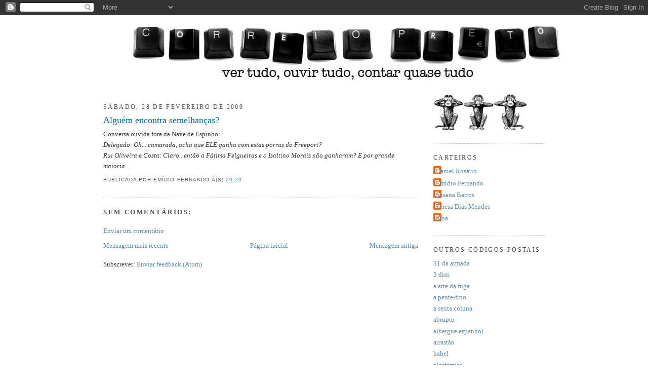

--- FILE ---
content_type: text/html; charset=UTF-8
request_url: http://correiopreto.blogspot.com/2009/02/alguem-encontra-semelhancas.html
body_size: 11054
content:
<!DOCTYPE html>
<html dir='ltr' xmlns='http://www.w3.org/1999/xhtml' xmlns:b='http://www.google.com/2005/gml/b' xmlns:data='http://www.google.com/2005/gml/data' xmlns:expr='http://www.google.com/2005/gml/expr'>
<head>
<link href='https://www.blogger.com/static/v1/widgets/2944754296-widget_css_bundle.css' rel='stylesheet' type='text/css'/>
<meta content='text/html; charset=UTF-8' http-equiv='Content-Type'/>
<meta content='blogger' name='generator'/>
<link href='http://correiopreto.blogspot.com/favicon.ico' rel='icon' type='image/x-icon'/>
<link href='http://correiopreto.blogspot.com/2009/02/alguem-encontra-semelhancas.html' rel='canonical'/>
<link rel="alternate" type="application/atom+xml" title="correio preto - Atom" href="http://correiopreto.blogspot.com/feeds/posts/default" />
<link rel="alternate" type="application/rss+xml" title="correio preto - RSS" href="http://correiopreto.blogspot.com/feeds/posts/default?alt=rss" />
<link rel="service.post" type="application/atom+xml" title="correio preto - Atom" href="https://www.blogger.com/feeds/6241618718851380698/posts/default" />

<link rel="alternate" type="application/atom+xml" title="correio preto - Atom" href="http://correiopreto.blogspot.com/feeds/8284177829360969336/comments/default" />
<!--Can't find substitution for tag [blog.ieCssRetrofitLinks]-->
<meta content='http://correiopreto.blogspot.com/2009/02/alguem-encontra-semelhancas.html' property='og:url'/>
<meta content='Alguém encontra semelhanças?' property='og:title'/>
<meta content='Conversa ouvida fora da Nave de Espinho: Delegado: Oh... camarada, acha que ELE ganha com estas porras do Freeport? Rui Oliveira e Costa: Cl...' property='og:description'/>
<title>correio preto: Alguém encontra semelhanças?</title>
<style id='page-skin-1' type='text/css'><!--
/*
-----------------------------------------------
Blogger Template Style
Name:     Minima
Designer: Douglas Bowman
URL:      www.stopdesign.com
Date:     26 Feb 2004
Updated by: Blogger Team
----------------------------------------------- */
/* Variable definitions
====================
<Variable name="bgcolor" description="Page Background Color"
type="color" default="#fff">
<Variable name="textcolor" description="Text Color"
type="color" default="#333">
<Variable name="linkcolor" description="Link Color"
type="color" default="#58a">
<Variable name="pagetitlecolor" description="Blog Title Color"
type="color" default="#666">
<Variable name="descriptioncolor" description="Blog Description Color"
type="color" default="#999">
<Variable name="titlecolor" description="Post Title Color"
type="color" default="#c60">
<Variable name="bordercolor" description="Border Color"
type="color" default="#ccc">
<Variable name="sidebarcolor" description="Sidebar Title Color"
type="color" default="#999">
<Variable name="sidebartextcolor" description="Sidebar Text Color"
type="color" default="#666">
<Variable name="visitedlinkcolor" description="Visited Link Color"
type="color" default="#999">
<Variable name="bodyfont" description="Text Font"
type="font" default="normal normal 100% Georgia, Serif">
<Variable name="headerfont" description="Sidebar Title Font"
type="font"
default="normal normal 78% 'Trebuchet MS',Trebuchet,Arial,Verdana,Sans-serif">
<Variable name="pagetitlefont" description="Blog Title Font"
type="font"
default="normal normal 200% Georgia, Serif">
<Variable name="descriptionfont" description="Blog Description Font"
type="font"
default="normal normal 78% 'Trebuchet MS', Trebuchet, Arial, Verdana, Sans-serif">
<Variable name="postfooterfont" description="Post Footer Font"
type="font"
default="normal normal 78% 'Trebuchet MS', Trebuchet, Arial, Verdana, Sans-serif">
<Variable name="startSide" description="Side where text starts in blog language"
type="automatic" default="left">
<Variable name="endSide" description="Side where text ends in blog language"
type="automatic" default="right">
*/
/* Use this with templates/template-twocol.html */
body {
background:#ffffff;
margin:0;
color:#333333;
font:x-small Georgia Serif;
font-size/* */:/**/small;
font-size: /**/small;
text-align: center;
}
a:link {
color:#5588aa;
text-decoration:none;
}
a:visited {
color:#999999;
text-decoration:none;
}
a:hover {
color:#006699;
text-decoration:underline;
}
a img {
border-width:0;
}
/* Header
-----------------------------------------------
*/
#header-wrapper {
width:772px;
margin:0 auto 10px;
border:0px solid #cccccc;
margin-bottom: 20px;
margin-top: 0px;
}
#header-inner {
border:0px solid #cccccc;
background-position: center;
margin-left: auto;
margin-right: auto;
}
#header {
margin: 5px;
border: 0px solid #cccccc;
text-align: center;
color:#666666;
}
#header h1 {
margin:5px 5px 0;
padding:15px 20px .25em;
line-height:1.2em;
text-transform:uppercase;
letter-spacing:.2em;
font: normal normal 200% Georgia, Serif;
}
#header a {
color:#666666;
text-decoration:none;
}
#header a:hover {
color:#666666;
}
#header .description {
margin:0 5px 5px;
padding:0 20px 15px;
max-width:700px;
text-transform:uppercase;
letter-spacing:.2em;
line-height: 1.4em;
font: normal normal 78% 'Trebuchet MS', Trebuchet, Arial, Verdana, Sans-serif;
color: #999999;
}
#header img {
margin-left: auto;
margin-right: auto;
}
/* Outer-Wrapper
----------------------------------------------- */
#outer-wrapper {
width: 872px;
margin:0 auto;
padding:10px;
text-align:left;
font: normal normal 101% Georgia, Times, serif;
}
#main-wrapper {
width: 622px;
float: left;
word-wrap: break-word; /* fix for long text breaking sidebar float in IE */
overflow: hidden;     /* fix for long non-text content breaking IE sidebar float */
}
#sidebar-wrapper {
width: 220px;
float: right;
word-wrap: break-word; /* fix for long text breaking sidebar float in IE */
overflow: hidden;      /* fix for long non-text content breaking IE sidebar float */
}
/* Headings
----------------------------------------------- */
h2 {
margin:1.5em 0 .75em;
font:normal normal 91% Georgia, Times, serif;
line-height: 1.4em;
text-transform:uppercase;
letter-spacing:.2em;
color:#4c4c4c;
}
/* Posts
-----------------------------------------------
*/
h2.date-header {
margin:1.5em 0 .5em;
}
.post {
margin:.5em 0 1.5em;
border-bottom:1px dotted #cccccc;
padding-bottom:1.5em;
}
.post h3 {
margin:.25em 0 0;
padding:0 0 4px;
font-size:140%;
font-weight:normal;
line-height:1.4em;
color:#006699;
}
.post h3 a, .post h3 a:visited, .post h3 strong {
display:block;
text-decoration:none;
color:#006699;
font-weight:normal;
}
.post h3 strong, .post h3 a:hover {
color:#333333;
}
.post-body {
margin:0 0 .75em;
line-height:1.6em;
}
.post-body blockquote {
line-height:1.3em;
}
.post-footer {
margin: .75em 0;
color:#4c4c4c;
text-transform:uppercase;
letter-spacing:.1em;
font: normal normal 78% 'Trebuchet MS', Trebuchet, Arial, Verdana, Sans-serif;
line-height: 1.4em;
}
.comment-link {
margin-left:.6em;
}
.post img {
padding:4px;
border:1px solid #cccccc;
}
.post blockquote {
margin:1em 20px;
}
.post blockquote p {
margin:.75em 0;
}
/* Comments
----------------------------------------------- */
#comments h4 {
margin:1em 0;
font-weight: bold;
line-height: 1.4em;
text-transform:uppercase;
letter-spacing:.2em;
color: #4c4c4c;
}
#comments-block {
margin:1em 0 1.5em;
line-height:1.6em;
}
#comments-block .comment-author {
margin:.5em 0;
}
#comments-block .comment-body {
margin:.25em 0 0;
}
#comments-block .comment-footer {
margin:-.25em 0 2em;
line-height: 1.4em;
text-transform:uppercase;
letter-spacing:.1em;
}
#comments-block .comment-body p {
margin:0 0 .75em;
}
.deleted-comment {
font-style:italic;
color:gray;
}
#blog-pager-newer-link {
float: left;
}
#blog-pager-older-link {
float: right;
}
#blog-pager {
text-align: center;
}
.feed-links {
clear: both;
line-height: 2.5em;
}
/* Sidebar Content
----------------------------------------------- */
.sidebar {
color: #666666;
line-height: 1.5em;
}
.sidebar ul {
list-style:none;
margin:0 0 0;
padding:0 0 0;
}
.sidebar li {
margin:0;
padding-top:0;
padding-right:0;
padding-bottom:.25em;
padding-left:15px;
text-indent:-15px;
line-height:1.5em;
}
.sidebar .widget, .main .widget {
border-bottom:1px dotted #cccccc;
margin:0 0 1.5em;
padding:0 0 1.5em;
}
.main .Blog {
border-bottom-width: 0;
}
/* Profile
----------------------------------------------- */
.profile-img {
float: left;
margin-top: 0;
margin-right: 5px;
margin-bottom: 5px;
margin-left: 0;
padding: 4px;
border: 1px solid #cccccc;
}
.profile-data {
margin:0;
text-transform:uppercase;
letter-spacing:.1em;
font: normal normal 78% 'Trebuchet MS', Trebuchet, Arial, Verdana, Sans-serif;
color: #4c4c4c;
font-weight: bold;
line-height: 1.6em;
}
.profile-datablock {
margin:.5em 0 .5em;
}
.profile-textblock {
margin: 0.5em 0;
line-height: 1.6em;
}
.profile-link {
font: normal normal 78% 'Trebuchet MS', Trebuchet, Arial, Verdana, Sans-serif;
text-transform: uppercase;
letter-spacing: .1em;
}
/* Footer
----------------------------------------------- */
#footer {
width:660px;
clear:both;
margin:0 auto;
padding-top:15px;
line-height: 1.6em;
text-transform:uppercase;
letter-spacing:.1em;
text-align: center;
}

--></style>
<link href='https://www.blogger.com/dyn-css/authorization.css?targetBlogID=6241618718851380698&amp;zx=12e737d3-7e60-49f5-8cd6-3b3dd8ca6778' media='none' onload='if(media!=&#39;all&#39;)media=&#39;all&#39;' rel='stylesheet'/><noscript><link href='https://www.blogger.com/dyn-css/authorization.css?targetBlogID=6241618718851380698&amp;zx=12e737d3-7e60-49f5-8cd6-3b3dd8ca6778' rel='stylesheet'/></noscript>
<meta name='google-adsense-platform-account' content='ca-host-pub-1556223355139109'/>
<meta name='google-adsense-platform-domain' content='blogspot.com'/>

</head>
<body>
<div class='navbar section' id='navbar'><div class='widget Navbar' data-version='1' id='Navbar1'><script type="text/javascript">
    function setAttributeOnload(object, attribute, val) {
      if(window.addEventListener) {
        window.addEventListener('load',
          function(){ object[attribute] = val; }, false);
      } else {
        window.attachEvent('onload', function(){ object[attribute] = val; });
      }
    }
  </script>
<div id="navbar-iframe-container"></div>
<script type="text/javascript" src="https://apis.google.com/js/platform.js"></script>
<script type="text/javascript">
      gapi.load("gapi.iframes:gapi.iframes.style.bubble", function() {
        if (gapi.iframes && gapi.iframes.getContext) {
          gapi.iframes.getContext().openChild({
              url: 'https://www.blogger.com/navbar/6241618718851380698?po\x3d8284177829360969336\x26origin\x3dhttp://correiopreto.blogspot.com',
              where: document.getElementById("navbar-iframe-container"),
              id: "navbar-iframe"
          });
        }
      });
    </script><script type="text/javascript">
(function() {
var script = document.createElement('script');
script.type = 'text/javascript';
script.src = '//pagead2.googlesyndication.com/pagead/js/google_top_exp.js';
var head = document.getElementsByTagName('head')[0];
if (head) {
head.appendChild(script);
}})();
</script>
</div></div>
<div id='outer-wrapper'><div id='wrap2'>
<!-- skip links for text browsers -->
<span id='skiplinks' style='display:none;'>
<a href='#main'>skip to main </a> |
      <a href='#sidebar'>skip to sidebar</a>
</span>
<div id='header-wrapper'>
<div class='header section' id='header'><div class='widget Header' data-version='1' id='Header1'>
<div id='header-inner'>
<a href='http://correiopreto.blogspot.com/' style='display: block'>
<img alt='correio preto' height='120px; ' id='Header1_headerimg' src='http://4.bp.blogspot.com/_ldijl8Zd73E/SPOcKy9jySI/AAAAAAAAAOU/4o0JHE-lRM8/S1600-R/hipotese+333.jpg' style='display: block' width='850px; '/>
</a>
</div>
</div></div>
</div>
<div id='content-wrapper'>
<div id='crosscol-wrapper' style='text-align:center'>
<div class='crosscol no-items section' id='crosscol'></div>
</div>
<div id='main-wrapper'>
<div class='main section' id='main'><div class='widget Blog' data-version='1' id='Blog1'>
<div class='blog-posts hfeed'>

          <div class="date-outer">
        
<h2 class='date-header'><span>sábado, 28 de fevereiro de 2009</span></h2>

          <div class="date-posts">
        
<div class='post-outer'>
<div class='post hentry'>
<a name='8284177829360969336'></a>
<h3 class='post-title entry-title'>
<a href='http://correiopreto.blogspot.com/2009/02/alguem-encontra-semelhancas.html'>Alguém encontra semelhanças?</a>
</h3>
<div class='post-header-line-1'></div>
<div class='post-body entry-content'>
Conversa ouvida fora da Nave de Espinho:<br /><em>Delegado: Oh... camarada, acha que ELE ganha com estas porras do Freeport?</em><br /><em>Rui Oliveira e Costa: Claro.. então a Fátima Felgueiras e o Isaltino Morais não ganharam? E por grande maioria.</em>
<div style='clear: both;'></div>
</div>
<div class='post-footer'>
<div class='post-footer-line post-footer-line-1'><span class='post-author vcard'>
Publicada por
<span class='fn'>Emídio Fernando</span>
</span>
<span class='post-timestamp'>
à(s)
<a class='timestamp-link' href='http://correiopreto.blogspot.com/2009/02/alguem-encontra-semelhancas.html' rel='bookmark' title='permanent link'><abbr class='published' title='2009-02-28T20:20:00Z'>20:20</abbr></a>
</span>
<span class='post-comment-link'>
</span>
<span class='post-icons'>
</span>
</div>
<div class='post-footer-line post-footer-line-2'></div>
<div class='post-footer-line post-footer-line-3'></div>
</div>
</div>
<div class='comments' id='comments'>
<a name='comments'></a>
<h4>Sem comentários:</h4>
<div id='Blog1_comments-block-wrapper'>
<dl class='avatar-comment-indent' id='comments-block'>
</dl>
</div>
<p class='comment-footer'>
<a href='https://www.blogger.com/comment/fullpage/post/6241618718851380698/8284177829360969336' onclick=''>Enviar um comentário</a>
</p>
</div>
</div>

        </div></div>
      
</div>
<div class='blog-pager' id='blog-pager'>
<span id='blog-pager-newer-link'>
<a class='blog-pager-newer-link' href='http://correiopreto.blogspot.com/2009/02/campanha-simplex.html' id='Blog1_blog-pager-newer-link' title='Mensagem mais recente'>Mensagem mais recente</a>
</span>
<span id='blog-pager-older-link'>
<a class='blog-pager-older-link' href='http://correiopreto.blogspot.com/2009/02/em-cheio.html' id='Blog1_blog-pager-older-link' title='Mensagem antiga'>Mensagem antiga</a>
</span>
<a class='home-link' href='http://correiopreto.blogspot.com/'>Página inicial</a>
</div>
<div class='clear'></div>
<div class='post-feeds'>
<div class='feed-links'>
Subscrever:
<a class='feed-link' href='http://correiopreto.blogspot.com/feeds/8284177829360969336/comments/default' target='_blank' type='application/atom+xml'>Enviar feedback (Atom)</a>
</div>
</div>
</div></div>
</div>
<div id='sidebar-wrapper'>
<div class='sidebar section' id='sidebar'><div class='widget Image' data-version='1' id='Image1'>
<div class='widget-content'>
<img alt='' height='73' id='Image1_img' src='https://blogger.googleusercontent.com/img/b/R29vZ2xl/AVvXsEjsbUSafxjCQG1PWZjceZlGWDYxDX4wRa_aK6bInCt7UV_hld7deFrSA1T2FAnG-WyHON15bOZmzQf4V4Wnuje6B-eMmN4iu1b0FSwhVo6BzNcUVPh4JIfN_beSkXHM1E6CJZsldPr8ra8f/s220/macacos.gif' width='185'/>
<br/>
</div>
<div class='clear'></div>
</div><div class='widget Profile' data-version='1' id='Profile1'>
<h2>Carteiros</h2>
<div class='widget-content'>
<ul>
<li><a class='profile-name-link g-profile' href='https://www.blogger.com/profile/02357450389245409250' style='background-image: url(//www.blogger.com/img/logo-16.png);'>Daniel Rosário</a></li>
<li><a class='profile-name-link g-profile' href='https://www.blogger.com/profile/14528687425067106806' style='background-image: url(//www.blogger.com/img/logo-16.png);'>Emídio Fernando</a></li>
<li><a class='profile-name-link g-profile' href='https://www.blogger.com/profile/06797264026319808689' style='background-image: url(//www.blogger.com/img/logo-16.png);'>Susana Barros</a></li>
<li><a class='profile-name-link g-profile' href='https://www.blogger.com/profile/05896141273736721658' style='background-image: url(//www.blogger.com/img/logo-16.png);'>Teresa Dias Mendes</a></li>
<li><a class='profile-name-link g-profile' href='https://www.blogger.com/profile/15018068569441876353' style='background-image: url(//www.blogger.com/img/logo-16.png);'>dina</a></li>
</ul>
<div class='clear'></div>
</div>
</div><div class='widget LinkList' data-version='1' id='LinkList1'>
<h2>Outros Códigos Postais</h2>
<div class='widget-content'>
<ul>
<li><a href='http://31daarmada.blogs.sapo.pt/'>31 da armada</a></li>
<li><a href='http://5dias.net/'>5 dias</a></li>
<li><a href='http://aartedafuga.blogspot.com/'>a arte da fuga</a></li>
<li><a href='http://apentefino.blogs.sapo.pt/'>a pente-fino</a></li>
<li><a href='http://sextacoluna.blogspot.com/'>a sexta coluna</a></li>
<li><a href='http://abrupto.blogspot.com/'>abrupto</a></li>
<li><a href='http://albergueespanhol.blogs.sapo.pt/'>albergue espanhol</a></li>
<li><a href='http://arrastao.org/'>arrastão</a></li>
<li><a href='http://babelxxi.blogspot.com/'>babel</a></li>
<li><a href='http://blasfemias.net/'>blasfemias</a></li>
<li><a href='http://blogs.ft.com/brusselsblog'>brussels blog</a></li>
<li><a href='http://bruxelles2.over-blog.com/'>bruxelles 2</a></li>
<li><a href='http://causa-nossa.blogspot.com/'>causa nossa</a></li>
<li><a href='http://www.economist.com/blogs/charlemagne'>Charlemagne</a></li>
<li><a href='http://www.ciberescritas.com/'>ciberescritas</a></li>
<li><a href='http://corta-fitas.blogs.sapo.pt/'>corta fitas</a></li>
<li><a href='http://bruxelles.blogs.liberation.fr/coulisses/'>coulisses de bruxelles</a></li>
<li><a href='http://corporacoes.blogspot.com/'>câmara corporativa</a></li>
<li><a href='http://darussia.blogspot.com/'>da rússia</a></li>
<li><a href='http://delitodeopiniao.blogs.sapo.pt/'>delito de opinião</a></li>
<li><a href='http://desabafosangolanos.blogspot.com/'>desabafos angolanos</a></li>
<li><a href='http://duas-ou-tres.blogspot.com/'>duas ou três coisas</a></li>
<li><a href='http://escoladelavores.blogspot.com/'>escola de lavores</a></li>
<li><a href='http://eurotalkiac.blogspot.com/'>eurotalk</a></li>
<li><a href='http://gloriafacil.blogspot.com/'>glória fácil</a></li>
<li><a href='http://grandelojadoqueijolimiano.blogspot.com/'>grande loja do queijo limiano</a></li>
<li><a href='http://jugular.blogs.sapo.pt/'>Jugular</a></li>
<li><a href='http://blogs.cincodias.com/la_ue_del_reves/'>la UE del revés</a></li>
<li><a href='http://ladroesdebicicletas.blogspot.com/'>ladrões de bicicletas</a></li>
<li><a href='http://www.bbc.co.uk/blogs/thereporters/markmardell/'>mark mardell's euroblog</a></li>
<li><a href='http://notasverbais.blogspot.com/'>notas verbais</a></li>
<li><a href='http://oafilhado.blogspot.com/'>o afilhado</a></li>
<li><a href='http://cachimbodemagritte.blogspot.com/'>o cachimbo de magritte</a></li>
<li><a href='http://oinsurgente.org/'>o insurgente</a></li>
<li><a href='http://jumento.blogspot.com/'>o jumento</a></li>
<li><a href='http://omundodassombras.blogspot.com/'>o mundo das sombras</a></li>
<li><a href='http://papamyzena.blogs.sapo.pt/'>papa myzena</a></li>
<li><a href='http://pastoralportuguesa.blogspot.com/'>pastoral portuguesa</a></li>
<li><a href='http://pornographo.blogspot.com/'>pornographo</a></li>
<li><a href='http://portugaldospequeninos.blogspot.com/'>portugal dos pequeninos</a></li>
<li><a href='http://ruadajudiaria.com/'>rua da judiaria</a></li>
<li><a href='http://www.saudesa.blogspot.com/'>saúde SA</a></li>
<li><a href='http://tempodascerejas.blogspot.com/'>tempo das cerejas</a></li>
<li><a href='http://tempodosassassinos.blogspot.com/'>tempo dos assassinos</a></li>
</ul>
<div class='clear'></div>
</div>
</div><div class='widget BlogArchive' data-version='1' id='BlogArchive1'>
<h2>Correio arquivado</h2>
<div class='widget-content'>
<div id='ArchiveList'>
<div id='BlogArchive1_ArchiveList'>
<ul class='hierarchy'>
<li class='archivedate collapsed'>
<a class='toggle' href='javascript:void(0)'>
<span class='zippy'>

        &#9658;&#160;
      
</span>
</a>
<a class='post-count-link' href='http://correiopreto.blogspot.com/2012/'>
2012
</a>
<span class='post-count' dir='ltr'>(2)</span>
<ul class='hierarchy'>
<li class='archivedate collapsed'>
<a class='toggle' href='javascript:void(0)'>
<span class='zippy'>

        &#9658;&#160;
      
</span>
</a>
<a class='post-count-link' href='http://correiopreto.blogspot.com/2012/02/'>
fevereiro
</a>
<span class='post-count' dir='ltr'>(1)</span>
</li>
</ul>
<ul class='hierarchy'>
<li class='archivedate collapsed'>
<a class='toggle' href='javascript:void(0)'>
<span class='zippy'>

        &#9658;&#160;
      
</span>
</a>
<a class='post-count-link' href='http://correiopreto.blogspot.com/2012/01/'>
janeiro
</a>
<span class='post-count' dir='ltr'>(1)</span>
</li>
</ul>
</li>
</ul>
<ul class='hierarchy'>
<li class='archivedate collapsed'>
<a class='toggle' href='javascript:void(0)'>
<span class='zippy'>

        &#9658;&#160;
      
</span>
</a>
<a class='post-count-link' href='http://correiopreto.blogspot.com/2011/'>
2011
</a>
<span class='post-count' dir='ltr'>(88)</span>
<ul class='hierarchy'>
<li class='archivedate collapsed'>
<a class='toggle' href='javascript:void(0)'>
<span class='zippy'>

        &#9658;&#160;
      
</span>
</a>
<a class='post-count-link' href='http://correiopreto.blogspot.com/2011/12/'>
dezembro
</a>
<span class='post-count' dir='ltr'>(3)</span>
</li>
</ul>
<ul class='hierarchy'>
<li class='archivedate collapsed'>
<a class='toggle' href='javascript:void(0)'>
<span class='zippy'>

        &#9658;&#160;
      
</span>
</a>
<a class='post-count-link' href='http://correiopreto.blogspot.com/2011/11/'>
novembro
</a>
<span class='post-count' dir='ltr'>(6)</span>
</li>
</ul>
<ul class='hierarchy'>
<li class='archivedate collapsed'>
<a class='toggle' href='javascript:void(0)'>
<span class='zippy'>

        &#9658;&#160;
      
</span>
</a>
<a class='post-count-link' href='http://correiopreto.blogspot.com/2011/10/'>
outubro
</a>
<span class='post-count' dir='ltr'>(6)</span>
</li>
</ul>
<ul class='hierarchy'>
<li class='archivedate collapsed'>
<a class='toggle' href='javascript:void(0)'>
<span class='zippy'>

        &#9658;&#160;
      
</span>
</a>
<a class='post-count-link' href='http://correiopreto.blogspot.com/2011/09/'>
setembro
</a>
<span class='post-count' dir='ltr'>(9)</span>
</li>
</ul>
<ul class='hierarchy'>
<li class='archivedate collapsed'>
<a class='toggle' href='javascript:void(0)'>
<span class='zippy'>

        &#9658;&#160;
      
</span>
</a>
<a class='post-count-link' href='http://correiopreto.blogspot.com/2011/08/'>
agosto
</a>
<span class='post-count' dir='ltr'>(4)</span>
</li>
</ul>
<ul class='hierarchy'>
<li class='archivedate collapsed'>
<a class='toggle' href='javascript:void(0)'>
<span class='zippy'>

        &#9658;&#160;
      
</span>
</a>
<a class='post-count-link' href='http://correiopreto.blogspot.com/2011/07/'>
julho
</a>
<span class='post-count' dir='ltr'>(4)</span>
</li>
</ul>
<ul class='hierarchy'>
<li class='archivedate collapsed'>
<a class='toggle' href='javascript:void(0)'>
<span class='zippy'>

        &#9658;&#160;
      
</span>
</a>
<a class='post-count-link' href='http://correiopreto.blogspot.com/2011/06/'>
junho
</a>
<span class='post-count' dir='ltr'>(14)</span>
</li>
</ul>
<ul class='hierarchy'>
<li class='archivedate collapsed'>
<a class='toggle' href='javascript:void(0)'>
<span class='zippy'>

        &#9658;&#160;
      
</span>
</a>
<a class='post-count-link' href='http://correiopreto.blogspot.com/2011/05/'>
maio
</a>
<span class='post-count' dir='ltr'>(11)</span>
</li>
</ul>
<ul class='hierarchy'>
<li class='archivedate collapsed'>
<a class='toggle' href='javascript:void(0)'>
<span class='zippy'>

        &#9658;&#160;
      
</span>
</a>
<a class='post-count-link' href='http://correiopreto.blogspot.com/2011/04/'>
abril
</a>
<span class='post-count' dir='ltr'>(5)</span>
</li>
</ul>
<ul class='hierarchy'>
<li class='archivedate collapsed'>
<a class='toggle' href='javascript:void(0)'>
<span class='zippy'>

        &#9658;&#160;
      
</span>
</a>
<a class='post-count-link' href='http://correiopreto.blogspot.com/2011/03/'>
março
</a>
<span class='post-count' dir='ltr'>(5)</span>
</li>
</ul>
<ul class='hierarchy'>
<li class='archivedate collapsed'>
<a class='toggle' href='javascript:void(0)'>
<span class='zippy'>

        &#9658;&#160;
      
</span>
</a>
<a class='post-count-link' href='http://correiopreto.blogspot.com/2011/02/'>
fevereiro
</a>
<span class='post-count' dir='ltr'>(8)</span>
</li>
</ul>
<ul class='hierarchy'>
<li class='archivedate collapsed'>
<a class='toggle' href='javascript:void(0)'>
<span class='zippy'>

        &#9658;&#160;
      
</span>
</a>
<a class='post-count-link' href='http://correiopreto.blogspot.com/2011/01/'>
janeiro
</a>
<span class='post-count' dir='ltr'>(13)</span>
</li>
</ul>
</li>
</ul>
<ul class='hierarchy'>
<li class='archivedate collapsed'>
<a class='toggle' href='javascript:void(0)'>
<span class='zippy'>

        &#9658;&#160;
      
</span>
</a>
<a class='post-count-link' href='http://correiopreto.blogspot.com/2010/'>
2010
</a>
<span class='post-count' dir='ltr'>(425)</span>
<ul class='hierarchy'>
<li class='archivedate collapsed'>
<a class='toggle' href='javascript:void(0)'>
<span class='zippy'>

        &#9658;&#160;
      
</span>
</a>
<a class='post-count-link' href='http://correiopreto.blogspot.com/2010/12/'>
dezembro
</a>
<span class='post-count' dir='ltr'>(8)</span>
</li>
</ul>
<ul class='hierarchy'>
<li class='archivedate collapsed'>
<a class='toggle' href='javascript:void(0)'>
<span class='zippy'>

        &#9658;&#160;
      
</span>
</a>
<a class='post-count-link' href='http://correiopreto.blogspot.com/2010/11/'>
novembro
</a>
<span class='post-count' dir='ltr'>(21)</span>
</li>
</ul>
<ul class='hierarchy'>
<li class='archivedate collapsed'>
<a class='toggle' href='javascript:void(0)'>
<span class='zippy'>

        &#9658;&#160;
      
</span>
</a>
<a class='post-count-link' href='http://correiopreto.blogspot.com/2010/10/'>
outubro
</a>
<span class='post-count' dir='ltr'>(42)</span>
</li>
</ul>
<ul class='hierarchy'>
<li class='archivedate collapsed'>
<a class='toggle' href='javascript:void(0)'>
<span class='zippy'>

        &#9658;&#160;
      
</span>
</a>
<a class='post-count-link' href='http://correiopreto.blogspot.com/2010/09/'>
setembro
</a>
<span class='post-count' dir='ltr'>(15)</span>
</li>
</ul>
<ul class='hierarchy'>
<li class='archivedate collapsed'>
<a class='toggle' href='javascript:void(0)'>
<span class='zippy'>

        &#9658;&#160;
      
</span>
</a>
<a class='post-count-link' href='http://correiopreto.blogspot.com/2010/08/'>
agosto
</a>
<span class='post-count' dir='ltr'>(14)</span>
</li>
</ul>
<ul class='hierarchy'>
<li class='archivedate collapsed'>
<a class='toggle' href='javascript:void(0)'>
<span class='zippy'>

        &#9658;&#160;
      
</span>
</a>
<a class='post-count-link' href='http://correiopreto.blogspot.com/2010/07/'>
julho
</a>
<span class='post-count' dir='ltr'>(21)</span>
</li>
</ul>
<ul class='hierarchy'>
<li class='archivedate collapsed'>
<a class='toggle' href='javascript:void(0)'>
<span class='zippy'>

        &#9658;&#160;
      
</span>
</a>
<a class='post-count-link' href='http://correiopreto.blogspot.com/2010/06/'>
junho
</a>
<span class='post-count' dir='ltr'>(19)</span>
</li>
</ul>
<ul class='hierarchy'>
<li class='archivedate collapsed'>
<a class='toggle' href='javascript:void(0)'>
<span class='zippy'>

        &#9658;&#160;
      
</span>
</a>
<a class='post-count-link' href='http://correiopreto.blogspot.com/2010/05/'>
maio
</a>
<span class='post-count' dir='ltr'>(53)</span>
</li>
</ul>
<ul class='hierarchy'>
<li class='archivedate collapsed'>
<a class='toggle' href='javascript:void(0)'>
<span class='zippy'>

        &#9658;&#160;
      
</span>
</a>
<a class='post-count-link' href='http://correiopreto.blogspot.com/2010/04/'>
abril
</a>
<span class='post-count' dir='ltr'>(60)</span>
</li>
</ul>
<ul class='hierarchy'>
<li class='archivedate collapsed'>
<a class='toggle' href='javascript:void(0)'>
<span class='zippy'>

        &#9658;&#160;
      
</span>
</a>
<a class='post-count-link' href='http://correiopreto.blogspot.com/2010/03/'>
março
</a>
<span class='post-count' dir='ltr'>(45)</span>
</li>
</ul>
<ul class='hierarchy'>
<li class='archivedate collapsed'>
<a class='toggle' href='javascript:void(0)'>
<span class='zippy'>

        &#9658;&#160;
      
</span>
</a>
<a class='post-count-link' href='http://correiopreto.blogspot.com/2010/02/'>
fevereiro
</a>
<span class='post-count' dir='ltr'>(64)</span>
</li>
</ul>
<ul class='hierarchy'>
<li class='archivedate collapsed'>
<a class='toggle' href='javascript:void(0)'>
<span class='zippy'>

        &#9658;&#160;
      
</span>
</a>
<a class='post-count-link' href='http://correiopreto.blogspot.com/2010/01/'>
janeiro
</a>
<span class='post-count' dir='ltr'>(63)</span>
</li>
</ul>
</li>
</ul>
<ul class='hierarchy'>
<li class='archivedate expanded'>
<a class='toggle' href='javascript:void(0)'>
<span class='zippy toggle-open'>

        &#9660;&#160;
      
</span>
</a>
<a class='post-count-link' href='http://correiopreto.blogspot.com/2009/'>
2009
</a>
<span class='post-count' dir='ltr'>(582)</span>
<ul class='hierarchy'>
<li class='archivedate collapsed'>
<a class='toggle' href='javascript:void(0)'>
<span class='zippy'>

        &#9658;&#160;
      
</span>
</a>
<a class='post-count-link' href='http://correiopreto.blogspot.com/2009/12/'>
dezembro
</a>
<span class='post-count' dir='ltr'>(15)</span>
</li>
</ul>
<ul class='hierarchy'>
<li class='archivedate collapsed'>
<a class='toggle' href='javascript:void(0)'>
<span class='zippy'>

        &#9658;&#160;
      
</span>
</a>
<a class='post-count-link' href='http://correiopreto.blogspot.com/2009/11/'>
novembro
</a>
<span class='post-count' dir='ltr'>(18)</span>
</li>
</ul>
<ul class='hierarchy'>
<li class='archivedate collapsed'>
<a class='toggle' href='javascript:void(0)'>
<span class='zippy'>

        &#9658;&#160;
      
</span>
</a>
<a class='post-count-link' href='http://correiopreto.blogspot.com/2009/10/'>
outubro
</a>
<span class='post-count' dir='ltr'>(28)</span>
</li>
</ul>
<ul class='hierarchy'>
<li class='archivedate collapsed'>
<a class='toggle' href='javascript:void(0)'>
<span class='zippy'>

        &#9658;&#160;
      
</span>
</a>
<a class='post-count-link' href='http://correiopreto.blogspot.com/2009/09/'>
setembro
</a>
<span class='post-count' dir='ltr'>(56)</span>
</li>
</ul>
<ul class='hierarchy'>
<li class='archivedate collapsed'>
<a class='toggle' href='javascript:void(0)'>
<span class='zippy'>

        &#9658;&#160;
      
</span>
</a>
<a class='post-count-link' href='http://correiopreto.blogspot.com/2009/08/'>
agosto
</a>
<span class='post-count' dir='ltr'>(27)</span>
</li>
</ul>
<ul class='hierarchy'>
<li class='archivedate collapsed'>
<a class='toggle' href='javascript:void(0)'>
<span class='zippy'>

        &#9658;&#160;
      
</span>
</a>
<a class='post-count-link' href='http://correiopreto.blogspot.com/2009/07/'>
julho
</a>
<span class='post-count' dir='ltr'>(43)</span>
</li>
</ul>
<ul class='hierarchy'>
<li class='archivedate collapsed'>
<a class='toggle' href='javascript:void(0)'>
<span class='zippy'>

        &#9658;&#160;
      
</span>
</a>
<a class='post-count-link' href='http://correiopreto.blogspot.com/2009/06/'>
junho
</a>
<span class='post-count' dir='ltr'>(51)</span>
</li>
</ul>
<ul class='hierarchy'>
<li class='archivedate collapsed'>
<a class='toggle' href='javascript:void(0)'>
<span class='zippy'>

        &#9658;&#160;
      
</span>
</a>
<a class='post-count-link' href='http://correiopreto.blogspot.com/2009/05/'>
maio
</a>
<span class='post-count' dir='ltr'>(50)</span>
</li>
</ul>
<ul class='hierarchy'>
<li class='archivedate collapsed'>
<a class='toggle' href='javascript:void(0)'>
<span class='zippy'>

        &#9658;&#160;
      
</span>
</a>
<a class='post-count-link' href='http://correiopreto.blogspot.com/2009/04/'>
abril
</a>
<span class='post-count' dir='ltr'>(40)</span>
</li>
</ul>
<ul class='hierarchy'>
<li class='archivedate collapsed'>
<a class='toggle' href='javascript:void(0)'>
<span class='zippy'>

        &#9658;&#160;
      
</span>
</a>
<a class='post-count-link' href='http://correiopreto.blogspot.com/2009/03/'>
março
</a>
<span class='post-count' dir='ltr'>(78)</span>
</li>
</ul>
<ul class='hierarchy'>
<li class='archivedate expanded'>
<a class='toggle' href='javascript:void(0)'>
<span class='zippy toggle-open'>

        &#9660;&#160;
      
</span>
</a>
<a class='post-count-link' href='http://correiopreto.blogspot.com/2009/02/'>
fevereiro
</a>
<span class='post-count' dir='ltr'>(82)</span>
<ul class='posts'>
<li><a href='http://correiopreto.blogspot.com/2009/02/campanha-simplex.html'>Campanha simplex</a></li>
<li><a href='http://correiopreto.blogspot.com/2009/02/alguem-encontra-semelhancas.html'>Alguém encontra semelhanças?</a></li>
<li><a href='http://correiopreto.blogspot.com/2009/02/em-cheio.html'>Em cheio!</a></li>
<li><a href='http://correiopreto.blogspot.com/2009/02/aqui-entre-nos.html'>Aqui entre nós</a></li>
<li><a href='http://correiopreto.blogspot.com/2009/02/que-seria-de-um-congresso-sem-os.html'>Que seria de um congresso sem os rumores?</a></li>
<li><a href='http://correiopreto.blogspot.com/2009/02/coisas-do-outro-mundo.html'>Coisas do outro mundo</a></li>
<li><a href='http://correiopreto.blogspot.com/2009/02/antonio-costa-tem-razao-ha-uns-e-outros.html'>António Costa tem razão: há uns e outros</a></li>
<li><a href='http://correiopreto.blogspot.com/2009/02/malhar-sim-mas-nem-todos-podem-ir-luta.html'>Malhar sim, mas nem todos podem ir à luta</a></li>
<li><a href='http://correiopreto.blogspot.com/2009/02/amante-do-wrestling.html'>A amante do wrestling</a></li>
<li><a href='http://correiopreto.blogspot.com/2009/02/onde-estao-as-legendas.html'>Onde estão as legendas?</a></li>
<li><a href='http://correiopreto.blogspot.com/2009/02/grande-verdade-de-antonio-costa.html'>A grande verdade de António Costa</a></li>
<li><a href='http://correiopreto.blogspot.com/2009/02/probleaas.html'>Problemas de paternidade</a></li>
<li><a href='http://correiopreto.blogspot.com/2009/02/costa-no-seu-labirinto.html'>Costa no seu labirinto</a></li>
<li><a href='http://correiopreto.blogspot.com/2009/02/reforco-d-e.html'>Reforço de luxo</a></li>
<li><a href='http://correiopreto.blogspot.com/2009/02/que-nao-lhes-falte-graxa.html'>Que não lhes falte a graxa</a></li>
<li><a href='http://correiopreto.blogspot.com/2009/02/espinho-aqui-vai-o-correio.html'>Espinho aqui vai o Correio</a></li>
<li><a href='http://correiopreto.blogspot.com/2009/02/debandada.html'>Debandada</a></li>
<li><a href='http://correiopreto.blogspot.com/2009/02/oportunidade-perdida.html'>Oportunidade perdida</a></li>
<li><a href='http://correiopreto.blogspot.com/2009/02/o-bom-assessor-de-imprensa-2.html'>O bom assessor de imprensa - 2</a></li>
<li><a href='http://correiopreto.blogspot.com/2009/02/o-bom-assessor-de-imprensa.html'>O bom assessor de imprensa</a></li>
<li><a href='http://correiopreto.blogspot.com/2009/02/as-listas-estao-as-ser-feitas-hoje.html'>As listas estão as ser feitas HOJE?</a></li>
<li><a href='http://correiopreto.blogspot.com/2009/02/uma-distraccao-dificil-de-explicar.html'>Uma distracção difícil de explicar</a></li>
<li><a href='http://correiopreto.blogspot.com/2009/02/o-criador-de-empregos.html'>O criador de empregos</a></li>
<li><a href='http://correiopreto.blogspot.com/2009/02/pasteis-de-bacalhau-preco-do-caviar.html'>Pastéis de bacalhau a preço do caviar</a></li>
<li><a href='http://correiopreto.blogspot.com/2009/02/portugal-em-boas-maos.html'>Portugal em boas mãos</a></li>
<li><a href='http://correiopreto.blogspot.com/2009/02/vai-ser-giro-vai.html'>Vai ser giro, vai</a></li>
<li><a href='http://correiopreto.blogspot.com/2009/02/virtude-de-estar-rasca.html'>A virtude de estar à rasca</a></li>
<li><a href='http://correiopreto.blogspot.com/2009/02/politica-da-tasca-com-uma-ventoinha-no.html'>A política da tasca com uma ventoinha no tecto</a></li>
<li><a href='http://correiopreto.blogspot.com/2009/02/indo-eu-indo-eu-caminho-de-espinho.html'>Indo eu, indo eu, a caminho de Espinho</a></li>
<li><a href='http://correiopreto.blogspot.com/2009/02/oportunismo-epistolar.html'>Oportunismo epistolar</a></li>
<li><a href='http://correiopreto.blogspot.com/2009/02/cada-cabeca-seu-numero.html'>Cada cabeça, seu número</a></li>
<li><a href='http://correiopreto.blogspot.com/2009/02/caridade-hipocrita.html'>A caridade hipócrita</a></li>
<li><a href='http://correiopreto.blogspot.com/2009/02/o-republicano-os-amigos-muculmanos.html'>O republicano, os amigos muçulmanos, Israel, Pales...</a></li>
<li><a href='http://correiopreto.blogspot.com/2009/02/pela-patria-apoiar-barroso.html'>Pela Pátria... apoiar Barroso</a></li>
<li><a href='http://correiopreto.blogspot.com/2009/02/o-amadista-n1.html'>O amadista nº1</a></li>
<li><a href='http://correiopreto.blogspot.com/2009/02/as-ideias-de-amado.html'>O barrosista nº 1</a></li>
<li><a href='http://correiopreto.blogspot.com/2009/02/falta-separacao-entre-ricos-e-pobres.html'>Falta a separação entre ricos e pobres</a></li>
<li><a href='http://correiopreto.blogspot.com/2009/02/importancias-para-o-pais.html'>Importâncias para o país</a></li>
<li><a href='http://correiopreto.blogspot.com/2009/02/alguem-que-esteja-satisfeito.html'>Haja alguém satisfeito!</a></li>
<li><a href='http://correiopreto.blogspot.com/2009/02/onde-para-o-ministro.html'>Onde pára o ministro?</a></li>
<li><a href='http://correiopreto.blogspot.com/2009/02/comissao-de-economia-e-financas-na.html'>Talvez não tenha nada para dizer</a></li>
<li><a href='http://correiopreto.blogspot.com/2009/02/bem-pregam-os-freis.html'>Bem pregam os freis</a></li>
<li><a href='http://correiopreto.blogspot.com/2009/02/quem-da-mais.html'>Quem dá mais?</a></li>
<li><a href='http://correiopreto.blogspot.com/2009/02/passar-mensagem.html'>Passar a mensagem</a></li>
<li><a href='http://correiopreto.blogspot.com/2009/02/o-esplendor-de-portugal.html'>O esplendor de Portugal à boa maneira do Estado Novo</a></li>
<li><a href='http://correiopreto.blogspot.com/2009/02/avisos-navegacao-de-ha-mais-100-anos.html'>Avisos à navegação com mais de 100 anos</a></li>
<li><a href='http://correiopreto.blogspot.com/2009/02/elogios-como-punhais.html'>Elogios como punhais</a></li>
<li><a href='http://correiopreto.blogspot.com/2009/02/contra-hipocrisia-um-bordalo.html'>Contra a hipocrisia, um bordalo</a></li>
<li><a href='http://correiopreto.blogspot.com/2009/02/antes-uma-intoleravel-demagogia-do-que.html'>Antes uma intolerável demagogia do que uma intoler...</a></li>
<li><a href='http://correiopreto.blogspot.com/2009/02/animais-de-companhia-ii.html'>Animais de companhia II</a></li>
<li><a href='http://correiopreto.blogspot.com/2009/02/animai-de-companhia-uma-questao.html'>Animais de companhia - uma questão verdadeiramente...</a></li>
<li><a href='http://correiopreto.blogspot.com/2009/02/viagem-ao-mundo-real-3.html'>Viagem ao mundo real - 3</a></li>
<li><a href='http://correiopreto.blogspot.com/2009/02/viagem-ao-mundo-real-2.html'>Viagem ao mundo real - 2</a></li>
<li><a href='http://correiopreto.blogspot.com/2009/02/viagem-ao-mundo-real.html'>Viagem ao mundo real</a></li>
<li><a href='http://correiopreto.blogspot.com/2009/02/quem-quer-ser-eurodeputado.html'>Quem quer ser eurodeputado?</a></li>
<li><a href='http://correiopreto.blogspot.com/2009/02/coerencia.html'>Coerência</a></li>
<li><a href='http://correiopreto.blogspot.com/2009/02/europa-segura.html'>Europa segura</a></li>
<li><a href='http://correiopreto.blogspot.com/2009/02/diz-o-esfarrapado-ao-nu.html'>Diz o esfarrapado ao nu</a></li>
<li><a href='http://correiopreto.blogspot.com/2009/02/diz-me-o-que-dancas-que-eu-digo-te-quem.html'>Diz-me o que danças, que eu digo-te quem és</a></li>
<li><a href='http://correiopreto.blogspot.com/2009/02/podera-ser-um-grande-salto-para.html'>Poderá ser um grande salto para a Humanidade</a></li>
<li><a href='http://correiopreto.blogspot.com/2009/02/o-prato-que-se-serve-frio.html'>O prato que se serve frio</a></li>
<li><a href='http://correiopreto.blogspot.com/2009/02/oportunismo.html'>Oportunismo</a></li>
<li><a href='http://correiopreto.blogspot.com/2009/02/tanto-como-joana.html'>Tanto como a Joana</a></li>
<li><a href='http://correiopreto.blogspot.com/2009/02/historias-de-ontem-e-de-hoje.html'>Histórias de ontem e de hoje</a></li>
<li><a href='http://correiopreto.blogspot.com/2009/02/porque-durao-barroso-deve-encabecar.html'>Porque Durão Barroso deve encabeçar a lista do PSD...</a></li>
<li><a href='http://correiopreto.blogspot.com/2009/02/coincidencias.html'>Coincidências?</a></li>
<li><a href='http://correiopreto.blogspot.com/2009/02/gazprom-uber-alles_05.html'>Gazprom über alles!!!</a></li>
<li><a href='http://correiopreto.blogspot.com/2009/02/bruxelas-volta-ajudar-banca.html'>Bruxelas volta a ajudar a banca?</a></li>
<li><a href='http://correiopreto.blogspot.com/2009/02/com-eles-no-sitio-certo.html'>Com eles no sítio certo</a></li>
<li><a href='http://correiopreto.blogspot.com/2009/02/delicadamente-malhar.html'>Delicadamente a malhar</a></li>
<li><a href='http://correiopreto.blogspot.com/2009/02/e-os-aventais-senhor.html'>E os aventais, senhor?</a></li>
<li><a href='http://correiopreto.blogspot.com/2009/02/cheira-eleicoes.html'>Cheira a eleições!</a></li>
<li><a href='http://correiopreto.blogspot.com/2009/02/agitprop-laranja.html'>Agitprop laranja</a></li>
<li><a href='http://correiopreto.blogspot.com/2009/02/rasteiras.html'>Rasteiras...</a></li>
<li><a href='http://correiopreto.blogspot.com/2009/02/o-que-conta-e-intencao.html'>O que conta é a intenção</a></li>
<li><a href='http://correiopreto.blogspot.com/2009/02/maias-antonietas-e-marionetas.html'>marias antonietas e marionetas</a></li>
<li><a href='http://correiopreto.blogspot.com/2009/02/deixem-jogar-o-mantorras.html'>Deixem jogar o Mantorras!</a></li>
<li><a href='http://correiopreto.blogspot.com/2009/02/celeste-cardona-caminho-do-parlamento.html'>Celeste Cardona a caminho do Parlamento Europeu?</a></li>
<li><a href='http://correiopreto.blogspot.com/2009/02/uma-maria-antonieta-parlamentar.html'>Uma maria antonieta parlamentar</a></li>
<li><a href='http://correiopreto.blogspot.com/2009/02/momentos-unicos.html'>Momentos únicos</a></li>
<li><a href='http://correiopreto.blogspot.com/2009/02/e-tao-bom-ser-neoliberal.html'>É tão bom ser um liberal</a></li>
<li><a href='http://correiopreto.blogspot.com/2009/02/leis-e-crise-financeira-sao-assuntos-de.html'>Leis e crise financeira são assuntos de um... circo</a></li>
</ul>
</li>
</ul>
<ul class='hierarchy'>
<li class='archivedate collapsed'>
<a class='toggle' href='javascript:void(0)'>
<span class='zippy'>

        &#9658;&#160;
      
</span>
</a>
<a class='post-count-link' href='http://correiopreto.blogspot.com/2009/01/'>
janeiro
</a>
<span class='post-count' dir='ltr'>(94)</span>
</li>
</ul>
</li>
</ul>
<ul class='hierarchy'>
<li class='archivedate collapsed'>
<a class='toggle' href='javascript:void(0)'>
<span class='zippy'>

        &#9658;&#160;
      
</span>
</a>
<a class='post-count-link' href='http://correiopreto.blogspot.com/2008/'>
2008
</a>
<span class='post-count' dir='ltr'>(230)</span>
<ul class='hierarchy'>
<li class='archivedate collapsed'>
<a class='toggle' href='javascript:void(0)'>
<span class='zippy'>

        &#9658;&#160;
      
</span>
</a>
<a class='post-count-link' href='http://correiopreto.blogspot.com/2008/12/'>
dezembro
</a>
<span class='post-count' dir='ltr'>(48)</span>
</li>
</ul>
<ul class='hierarchy'>
<li class='archivedate collapsed'>
<a class='toggle' href='javascript:void(0)'>
<span class='zippy'>

        &#9658;&#160;
      
</span>
</a>
<a class='post-count-link' href='http://correiopreto.blogspot.com/2008/11/'>
novembro
</a>
<span class='post-count' dir='ltr'>(89)</span>
</li>
</ul>
<ul class='hierarchy'>
<li class='archivedate collapsed'>
<a class='toggle' href='javascript:void(0)'>
<span class='zippy'>

        &#9658;&#160;
      
</span>
</a>
<a class='post-count-link' href='http://correiopreto.blogspot.com/2008/10/'>
outubro
</a>
<span class='post-count' dir='ltr'>(90)</span>
</li>
</ul>
<ul class='hierarchy'>
<li class='archivedate collapsed'>
<a class='toggle' href='javascript:void(0)'>
<span class='zippy'>

        &#9658;&#160;
      
</span>
</a>
<a class='post-count-link' href='http://correiopreto.blogspot.com/2008/09/'>
setembro
</a>
<span class='post-count' dir='ltr'>(3)</span>
</li>
</ul>
</li>
</ul>
</div>
</div>
<div class='clear'></div>
</div>
</div><div class='widget TextList' data-version='1' id='TextList1'>
<h2>Manual de Instruções</h2>
<div class='widget-content'>
<ul>
<li>__Quem vai à guerra, dá e leva. Esse é um dos pressupostos em que assenta este blog. Mas como até na guerra há regras (Convenção de Genebra, interdição de minas anti-pessoal e bombas de fragmentação, etc), também aqui haverá algumas. Os comentários são mais que bem vindos e não serão sujeitos a qualquer validação prévia, mas todos os que descambarem para o insulto, difamação, etc, tendo por alvo os autores ou terceiros, terão uma vida curtíssima</li>
</ul>
<div class='clear'></div>
</div>
</div></div>
</div>
<!-- spacer for skins that want sidebar and main to be the same height-->
<div class='clear'>&#160;</div>
</div>
<!-- end content-wrapper -->
<div id='footer-wrapper'>
<div class='footer no-items section' id='footer'></div>
</div>
</div></div>
<!-- end outer-wrapper -->
<!-- Site Meter XHTML Strict 1.0 -->
<script src='http://s32.sitemeter.com/js/counter.js?site=s32correio' type='text/javascript'>
</script>
<!-- Copyright (c)2006 Site Meter -->

<script type="text/javascript" src="https://www.blogger.com/static/v1/widgets/2028843038-widgets.js"></script>
<script type='text/javascript'>
window['__wavt'] = 'AOuZoY5WScPrcU0Q46L42V36GwQ5oWywbQ:1769802375919';_WidgetManager._Init('//www.blogger.com/rearrange?blogID\x3d6241618718851380698','//correiopreto.blogspot.com/2009/02/alguem-encontra-semelhancas.html','6241618718851380698');
_WidgetManager._SetDataContext([{'name': 'blog', 'data': {'blogId': '6241618718851380698', 'title': 'correio preto', 'url': 'http://correiopreto.blogspot.com/2009/02/alguem-encontra-semelhancas.html', 'canonicalUrl': 'http://correiopreto.blogspot.com/2009/02/alguem-encontra-semelhancas.html', 'homepageUrl': 'http://correiopreto.blogspot.com/', 'searchUrl': 'http://correiopreto.blogspot.com/search', 'canonicalHomepageUrl': 'http://correiopreto.blogspot.com/', 'blogspotFaviconUrl': 'http://correiopreto.blogspot.com/favicon.ico', 'bloggerUrl': 'https://www.blogger.com', 'hasCustomDomain': false, 'httpsEnabled': true, 'enabledCommentProfileImages': true, 'gPlusViewType': 'FILTERED_POSTMOD', 'adultContent': false, 'analyticsAccountNumber': '', 'encoding': 'UTF-8', 'locale': 'pt-PT', 'localeUnderscoreDelimited': 'pt_pt', 'languageDirection': 'ltr', 'isPrivate': false, 'isMobile': false, 'isMobileRequest': false, 'mobileClass': '', 'isPrivateBlog': false, 'isDynamicViewsAvailable': true, 'feedLinks': '\x3clink rel\x3d\x22alternate\x22 type\x3d\x22application/atom+xml\x22 title\x3d\x22correio preto - Atom\x22 href\x3d\x22http://correiopreto.blogspot.com/feeds/posts/default\x22 /\x3e\n\x3clink rel\x3d\x22alternate\x22 type\x3d\x22application/rss+xml\x22 title\x3d\x22correio preto - RSS\x22 href\x3d\x22http://correiopreto.blogspot.com/feeds/posts/default?alt\x3drss\x22 /\x3e\n\x3clink rel\x3d\x22service.post\x22 type\x3d\x22application/atom+xml\x22 title\x3d\x22correio preto - Atom\x22 href\x3d\x22https://www.blogger.com/feeds/6241618718851380698/posts/default\x22 /\x3e\n\n\x3clink rel\x3d\x22alternate\x22 type\x3d\x22application/atom+xml\x22 title\x3d\x22correio preto - Atom\x22 href\x3d\x22http://correiopreto.blogspot.com/feeds/8284177829360969336/comments/default\x22 /\x3e\n', 'meTag': '', 'adsenseHostId': 'ca-host-pub-1556223355139109', 'adsenseHasAds': false, 'adsenseAutoAds': false, 'boqCommentIframeForm': true, 'loginRedirectParam': '', 'view': '', 'dynamicViewsCommentsSrc': '//www.blogblog.com/dynamicviews/4224c15c4e7c9321/js/comments.js', 'dynamicViewsScriptSrc': '//www.blogblog.com/dynamicviews/488fc340cdb1c4a9', 'plusOneApiSrc': 'https://apis.google.com/js/platform.js', 'disableGComments': true, 'interstitialAccepted': false, 'sharing': {'platforms': [{'name': 'Obter link', 'key': 'link', 'shareMessage': 'Obter link', 'target': ''}, {'name': 'Facebook', 'key': 'facebook', 'shareMessage': 'Partilhar no Facebook', 'target': 'facebook'}, {'name': 'D\xea a sua opini\xe3o!', 'key': 'blogThis', 'shareMessage': 'D\xea a sua opini\xe3o!', 'target': 'blog'}, {'name': 'X', 'key': 'twitter', 'shareMessage': 'Partilhar no X', 'target': 'twitter'}, {'name': 'Pinterest', 'key': 'pinterest', 'shareMessage': 'Partilhar no Pinterest', 'target': 'pinterest'}, {'name': 'Email', 'key': 'email', 'shareMessage': 'Email', 'target': 'email'}], 'disableGooglePlus': true, 'googlePlusShareButtonWidth': 0, 'googlePlusBootstrap': '\x3cscript type\x3d\x22text/javascript\x22\x3ewindow.___gcfg \x3d {\x27lang\x27: \x27pt_PT\x27};\x3c/script\x3e'}, 'hasCustomJumpLinkMessage': false, 'jumpLinkMessage': 'Ler mais', 'pageType': 'item', 'postId': '8284177829360969336', 'pageName': 'Algu\xe9m encontra semelhan\xe7as?', 'pageTitle': 'correio preto: Algu\xe9m encontra semelhan\xe7as?'}}, {'name': 'features', 'data': {}}, {'name': 'messages', 'data': {'edit': 'Editar', 'linkCopiedToClipboard': 'Link copiado para a \xe1rea de transfer\xeancia!', 'ok': 'Ok', 'postLink': 'Link da mensagem'}}, {'name': 'template', 'data': {'name': 'custom', 'localizedName': 'Personalizado', 'isResponsive': false, 'isAlternateRendering': false, 'isCustom': true}}, {'name': 'view', 'data': {'classic': {'name': 'classic', 'url': '?view\x3dclassic'}, 'flipcard': {'name': 'flipcard', 'url': '?view\x3dflipcard'}, 'magazine': {'name': 'magazine', 'url': '?view\x3dmagazine'}, 'mosaic': {'name': 'mosaic', 'url': '?view\x3dmosaic'}, 'sidebar': {'name': 'sidebar', 'url': '?view\x3dsidebar'}, 'snapshot': {'name': 'snapshot', 'url': '?view\x3dsnapshot'}, 'timeslide': {'name': 'timeslide', 'url': '?view\x3dtimeslide'}, 'isMobile': false, 'title': 'Algu\xe9m encontra semelhan\xe7as?', 'description': 'Conversa ouvida fora da Nave de Espinho: Delegado: Oh... camarada, acha que ELE ganha com estas porras do Freeport? Rui Oliveira e Costa: Cl...', 'url': 'http://correiopreto.blogspot.com/2009/02/alguem-encontra-semelhancas.html', 'type': 'item', 'isSingleItem': true, 'isMultipleItems': false, 'isError': false, 'isPage': false, 'isPost': true, 'isHomepage': false, 'isArchive': false, 'isLabelSearch': false, 'postId': 8284177829360969336}}]);
_WidgetManager._RegisterWidget('_NavbarView', new _WidgetInfo('Navbar1', 'navbar', document.getElementById('Navbar1'), {}, 'displayModeFull'));
_WidgetManager._RegisterWidget('_HeaderView', new _WidgetInfo('Header1', 'header', document.getElementById('Header1'), {}, 'displayModeFull'));
_WidgetManager._RegisterWidget('_BlogView', new _WidgetInfo('Blog1', 'main', document.getElementById('Blog1'), {'cmtInteractionsEnabled': false, 'lightboxEnabled': true, 'lightboxModuleUrl': 'https://www.blogger.com/static/v1/jsbin/1203775238-lbx__pt_pt.js', 'lightboxCssUrl': 'https://www.blogger.com/static/v1/v-css/828616780-lightbox_bundle.css'}, 'displayModeFull'));
_WidgetManager._RegisterWidget('_ImageView', new _WidgetInfo('Image1', 'sidebar', document.getElementById('Image1'), {'resize': false}, 'displayModeFull'));
_WidgetManager._RegisterWidget('_ProfileView', new _WidgetInfo('Profile1', 'sidebar', document.getElementById('Profile1'), {}, 'displayModeFull'));
_WidgetManager._RegisterWidget('_LinkListView', new _WidgetInfo('LinkList1', 'sidebar', document.getElementById('LinkList1'), {}, 'displayModeFull'));
_WidgetManager._RegisterWidget('_BlogArchiveView', new _WidgetInfo('BlogArchive1', 'sidebar', document.getElementById('BlogArchive1'), {'languageDirection': 'ltr', 'loadingMessage': 'A carregar\x26hellip;'}, 'displayModeFull'));
_WidgetManager._RegisterWidget('_TextListView', new _WidgetInfo('TextList1', 'sidebar', document.getElementById('TextList1'), {}, 'displayModeFull'));
</script>
</body>
</html>